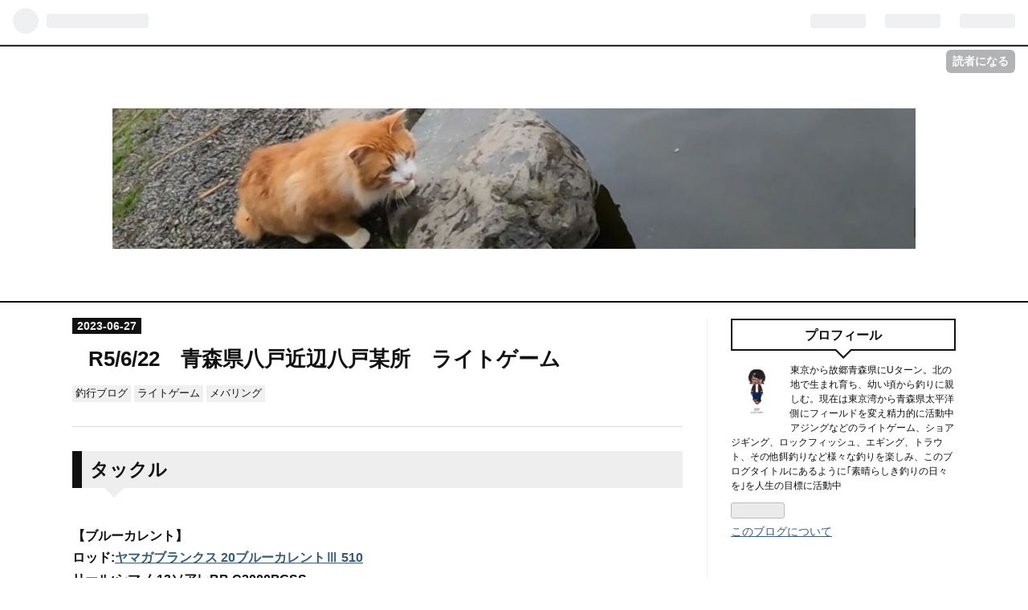

--- FILE ---
content_type: text/html; charset=utf-8
request_url: https://www.subatsuri.net/entry/2023/06/27/121440
body_size: 12769
content:
<!DOCTYPE html>
<html
  lang="ja"

data-admin-domain="//blog.hatena.ne.jp"
data-admin-origin="https://blog.hatena.ne.jp"
data-author="bambi1986"
data-avail-langs="ja en"
data-blog="turizun.hatenablog.com"
data-blog-host="turizun.hatenablog.com"
data-blog-is-public="1"
data-blog-name="素晴らしき釣りの日々を"
data-blog-owner="bambi1986"
data-blog-show-ads=""
data-blog-show-sleeping-ads=""
data-blog-uri="https://www.subatsuri.net/"
data-blog-uuid="17680117127129942615"
data-blogs-uri-base="https://www.subatsuri.net"
data-brand="pro"
data-data-layer="{&quot;hatenablog&quot;:{&quot;admin&quot;:{},&quot;analytics&quot;:{&quot;brand_property_id&quot;:&quot;&quot;,&quot;measurement_id&quot;:&quot;&quot;,&quot;non_sampling_property_id&quot;:&quot;&quot;,&quot;property_id&quot;:&quot;UA-141802020-1&quot;,&quot;separated_property_id&quot;:&quot;UA-29716941-23&quot;},&quot;blog&quot;:{&quot;blog_id&quot;:&quot;17680117127129942615&quot;,&quot;content_seems_japanese&quot;:&quot;true&quot;,&quot;disable_ads&quot;:&quot;custom_domain&quot;,&quot;enable_ads&quot;:&quot;false&quot;,&quot;enable_keyword_link&quot;:&quot;true&quot;,&quot;entry_show_footer_related_entries&quot;:&quot;true&quot;,&quot;force_pc_view&quot;:&quot;true&quot;,&quot;is_public&quot;:&quot;true&quot;,&quot;is_responsive_view&quot;:&quot;true&quot;,&quot;is_sleeping&quot;:&quot;true&quot;,&quot;lang&quot;:&quot;ja&quot;,&quot;name&quot;:&quot;\u7d20\u6674\u3089\u3057\u304d\u91e3\u308a\u306e\u65e5\u3005\u3092&quot;,&quot;owner_name&quot;:&quot;bambi1986&quot;,&quot;uri&quot;:&quot;https://www.subatsuri.net/&quot;},&quot;brand&quot;:&quot;pro&quot;,&quot;page_id&quot;:&quot;entry&quot;,&quot;permalink_entry&quot;:{&quot;author_name&quot;:&quot;bambi1986&quot;,&quot;categories&quot;:&quot;\u91e3\u884c\u30d6\u30ed\u30b0\t\u30e9\u30a4\u30c8\u30b2\u30fc\u30e0\t\u30e1\u30d0\u30ea\u30f3\u30b0&quot;,&quot;character_count&quot;:693,&quot;date&quot;:&quot;2023-06-27&quot;,&quot;entry_id&quot;:&quot;820878482944949851&quot;,&quot;first_category&quot;:&quot;\u91e3\u884c\u30d6\u30ed\u30b0&quot;,&quot;hour&quot;:&quot;12&quot;,&quot;title&quot;:&quot;R5/6/22\u3000\u9752\u68ee\u770c\u516b\u6238\u8fd1\u8fba\u516b\u6238\u67d0\u6240\u3000\u30e9\u30a4\u30c8\u30b2\u30fc\u30e0&quot;,&quot;uri&quot;:&quot;https://www.subatsuri.net/entry/2023/06/27/121440&quot;},&quot;pro&quot;:&quot;pro&quot;,&quot;router_type&quot;:&quot;blogs&quot;}}"
data-device="pc"
data-dont-recommend-pro="false"
data-global-domain="https://hatena.blog"
data-globalheader-color="b"
data-globalheader-type="pc"
data-has-touch-view="1"
data-help-url="https://help.hatenablog.com"
data-no-suggest-touch-view="1"
data-page="entry"
data-parts-domain="https://hatenablog-parts.com"
data-plus-available="1"
data-pro="true"
data-router-type="blogs"
data-sentry-dsn="https://03a33e4781a24cf2885099fed222b56d@sentry.io/1195218"
data-sentry-environment="production"
data-sentry-sample-rate="0.1"
data-static-domain="https://cdn.blog.st-hatena.com"
data-version="eb858d677b6f9ea2eeb6a32d6d15a3"




  data-initial-state="{}"

  >
  <head prefix="og: http://ogp.me/ns# fb: http://ogp.me/ns/fb# article: http://ogp.me/ns/article#">

  

  
  <meta name="viewport" content="width=device-width, initial-scale=1.0" />


  


  

  <meta name="robots" content="max-image-preview:large" />


  <meta charset="utf-8"/>
  <meta http-equiv="X-UA-Compatible" content="IE=7; IE=9; IE=10; IE=11" />
  <title>R5/6/22　青森県八戸近辺八戸某所　ライトゲーム - 素晴らしき釣りの日々を</title>

  
  <link rel="canonical" href="https://www.subatsuri.net/entry/2023/06/27/121440"/>



  

<meta itemprop="name" content="R5/6/22　青森県八戸近辺八戸某所　ライトゲーム - 素晴らしき釣りの日々を"/>

  <meta itemprop="image" content="https://cdn.image.st-hatena.com/image/scale/6d6b9b2d97d742f0af4b6efaa6d4da3d1adf84cf/backend=imagemagick;version=1;width=1300/https%3A%2F%2Fcdn-ak.f.st-hatena.com%2Fimages%2Ffotolife%2Fb%2Fbambi1986%2F20230627%2F20230627090217.jpg"/>


  <meta property="og:title" content="R5/6/22　青森県八戸近辺八戸某所　ライトゲーム - 素晴らしき釣りの日々を"/>
<meta property="og:type" content="article"/>
  <meta property="og:url" content="https://www.subatsuri.net/entry/2023/06/27/121440"/>

  <meta property="og:image" content="https://cdn.image.st-hatena.com/image/scale/6d6b9b2d97d742f0af4b6efaa6d4da3d1adf84cf/backend=imagemagick;version=1;width=1300/https%3A%2F%2Fcdn-ak.f.st-hatena.com%2Fimages%2Ffotolife%2Fb%2Fbambi1986%2F20230627%2F20230627090217.jpg"/>

<meta property="og:image:alt" content="R5/6/22　青森県八戸近辺八戸某所　ライトゲーム - 素晴らしき釣りの日々を"/>
    <meta property="og:description" content="タックル 【ブルーカレント】 ロッド:ヤマガブランクス 20ブルーカレントⅢ 510 リール:シマノ 13ソアレBB C2000PGSS ライン:シーガー PEX4 ルアーエディション 0.3号 釣行 猫さんがお出迎えしてくれました。かわいいですね。 爆風…。 釣り場到着は17:45頃。釣り場は空いています。関東と違って釣り座はいつ行っても確保できるのがうれしい。爆風なのでサクッとなんか釣って帰りたいと思います。 釣り人の皆さんなら知ってるかもですが、基本Windyってアプリで風速を調べてから行くんですが、このアプリは優れものでピンポイントで風速、風向きがわかるんです。風裏なんかも探しやすいで…" />
<meta property="og:site_name" content="素晴らしき釣りの日々を"/>

  <meta property="article:published_time" content="2023-06-27T03:14:40Z" />

    <meta property="article:tag" content="釣行ブログ" />
    <meta property="article:tag" content="ライトゲーム" />
    <meta property="article:tag" content="メバリング" />
      <meta name="twitter:card"  content="summary_large_image" />
    <meta name="twitter:image" content="https://cdn.image.st-hatena.com/image/scale/6d6b9b2d97d742f0af4b6efaa6d4da3d1adf84cf/backend=imagemagick;version=1;width=1300/https%3A%2F%2Fcdn-ak.f.st-hatena.com%2Fimages%2Ffotolife%2Fb%2Fbambi1986%2F20230627%2F20230627090217.jpg" />  <meta name="twitter:title" content="R5/6/22　青森県八戸近辺八戸某所　ライトゲーム - 素晴らしき釣りの日々を" />    <meta name="twitter:description" content="タックル 【ブルーカレント】 ロッド:ヤマガブランクス 20ブルーカレントⅢ 510 リール:シマノ 13ソアレBB C2000PGSS ライン:シーガー PEX4 ルアーエディション 0.3号 釣行 猫さんがお出迎えしてくれました。かわいいですね。 爆風…。 釣り場到着は17:45頃。釣り場は空いています。関東と違っ…" />  <meta name="twitter:app:name:iphone" content="はてなブログアプリ" />
  <meta name="twitter:app:id:iphone" content="583299321" />
  <meta name="twitter:app:url:iphone" content="hatenablog:///open?uri=https%3A%2F%2Fwww.subatsuri.net%2Fentry%2F2023%2F06%2F27%2F121440" />  <meta name="twitter:site" content="@ZUN_subaturi" />
  
    <meta name="description" content="タックル 【ブルーカレント】 ロッド:ヤマガブランクス 20ブルーカレントⅢ 510 リール:シマノ 13ソアレBB C2000PGSS ライン:シーガー PEX4 ルアーエディション 0.3号 釣行 猫さんがお出迎えしてくれました。かわいいですね。 爆風…。 釣り場到着は17:45頃。釣り場は空いています。関東と違って釣り座はいつ行っても確保できるのがうれしい。爆風なのでサクッとなんか釣って帰りたいと思います。 釣り人の皆さんなら知ってるかもですが、基本Windyってアプリで風速を調べてから行くんですが、このアプリは優れものでピンポイントで風速、風向きがわかるんです。風裏なんかも探しやすいで…" />
    <meta name="keywords" content="釣り ジギング アジング メバリング エギング ライトゲーム" />


  
<script
  id="embed-gtm-data-layer-loader"
  data-data-layer-page-specific="{&quot;hatenablog&quot;:{&quot;blogs_permalink&quot;:{&quot;entry_afc_issued&quot;:&quot;false&quot;,&quot;blog_afc_issued&quot;:&quot;false&quot;,&quot;has_related_entries_with_elasticsearch&quot;:&quot;true&quot;,&quot;is_blog_sleeping&quot;:&quot;true&quot;,&quot;is_author_pro&quot;:&quot;true&quot;}}}"
>
(function() {
  function loadDataLayer(elem, attrName) {
    if (!elem) { return {}; }
    var json = elem.getAttribute(attrName);
    if (!json) { return {}; }
    return JSON.parse(json);
  }

  var globalVariables = loadDataLayer(
    document.documentElement,
    'data-data-layer'
  );
  var pageSpecificVariables = loadDataLayer(
    document.getElementById('embed-gtm-data-layer-loader'),
    'data-data-layer-page-specific'
  );

  var variables = [globalVariables, pageSpecificVariables];

  if (!window.dataLayer) {
    window.dataLayer = [];
  }

  for (var i = 0; i < variables.length; i++) {
    window.dataLayer.push(variables[i]);
  }
})();
</script>

<!-- Google Tag Manager -->
<script>(function(w,d,s,l,i){w[l]=w[l]||[];w[l].push({'gtm.start':
new Date().getTime(),event:'gtm.js'});var f=d.getElementsByTagName(s)[0],
j=d.createElement(s),dl=l!='dataLayer'?'&l='+l:'';j.async=true;j.src=
'https://www.googletagmanager.com/gtm.js?id='+i+dl;f.parentNode.insertBefore(j,f);
})(window,document,'script','dataLayer','GTM-P4CXTW');</script>
<!-- End Google Tag Manager -->











  <link rel="shortcut icon" href="https://www.subatsuri.net/icon/favicon">
<link rel="apple-touch-icon" href="https://www.subatsuri.net/icon/touch">
<link rel="icon" sizes="192x192" href="https://www.subatsuri.net/icon/link">

  

<link rel="alternate" type="application/atom+xml" title="Atom" href="https://www.subatsuri.net/feed"/>
<link rel="alternate" type="application/rss+xml" title="RSS2.0" href="https://www.subatsuri.net/rss"/>

  <link rel="alternate" type="application/json+oembed" href="https://hatena.blog/oembed?url=https%3A%2F%2Fwww.subatsuri.net%2Fentry%2F2023%2F06%2F27%2F121440&amp;format=json" title="oEmbed Profile of R5/6/22　青森県八戸近辺八戸某所　ライトゲーム"/>
<link rel="alternate" type="text/xml+oembed" href="https://hatena.blog/oembed?url=https%3A%2F%2Fwww.subatsuri.net%2Fentry%2F2023%2F06%2F27%2F121440&amp;format=xml" title="oEmbed Profile of R5/6/22　青森県八戸近辺八戸某所　ライトゲーム"/>
  
  <link rel="author" href="http://www.hatena.ne.jp/bambi1986/">

  

  
      <link rel="preload" href="https://cdn-ak.f.st-hatena.com/images/fotolife/b/bambi1986/20211204/20211204010819.jpg" as="image"/>


  
    
<link rel="stylesheet" type="text/css" href="https://cdn.blog.st-hatena.com/css/blog.css?version=eb858d677b6f9ea2eeb6a32d6d15a3"/>

    
  <link rel="stylesheet" type="text/css" href="https://usercss.blog.st-hatena.com/blog_style/17680117127129942615/aab4927208b0475f25c83a3be936947acddc5a81"/>
  
  

  

  
<script> </script>

  
<style>
  div#google_afc_user,
  div.google-afc-user-container,
  div.google_afc_image,
  div.google_afc_blocklink {
      display: block !important;
  }
</style>


  

  
    <script type="application/ld+json">{"@context":"http://schema.org","@type":"Article","dateModified":"2023-06-29T12:33:41+09:00","datePublished":"2023-06-27T12:14:40+09:00","description":"タックル 【ブルーカレント】 ロッド:ヤマガブランクス 20ブルーカレントⅢ 510 リール:シマノ 13ソアレBB C2000PGSS ライン:シーガー PEX4 ルアーエディション 0.3号 釣行 猫さんがお出迎えしてくれました。かわいいですね。 爆風…。 釣り場到着は17:45頃。釣り場は空いています。関東と違って釣り座はいつ行っても確保できるのがうれしい。爆風なのでサクッとなんか釣って帰りたいと思います。 釣り人の皆さんなら知ってるかもですが、基本Windyってアプリで風速を調べてから行くんですが、このアプリは優れものでピンポイントで風速、風向きがわかるんです。風裏なんかも探しやすいで…","headline":"R5/6/22 青森県八戸近辺八戸某所 ライトゲーム","image":["https://cdn-ak.f.st-hatena.com/images/fotolife/b/bambi1986/20230627/20230627090217.jpg"],"mainEntityOfPage":{"@id":"https://www.subatsuri.net/entry/2023/06/27/121440","@type":"WebPage"}}</script>

  

  <script async src="https://pagead2.googlesyndication.com/pagead/js/adsbygoogle.js?client=ca-pub-9098079750216223"
     crossorigin="anonymous"></script>

  

</head>

  <body class="page-entry header-image-only category-釣行ブログ category-ライトゲーム category-メバリング globalheader-ng-enabled">
    

<div id="globalheader-container"
  data-brand="hatenablog"
  
  >
  <iframe id="globalheader" height="37" frameborder="0" allowTransparency="true"></iframe>
</div>


  
  
  
    <nav class="
      blog-controlls
      
    ">
      <div class="blog-controlls-blog-icon">
        <a href="https://www.subatsuri.net/">
          <img src="https://cdn.image.st-hatena.com/image/square/780e73da0773851997f6345340ac471f6e72c377/backend=imagemagick;height=128;version=1;width=128/https%3A%2F%2Fcdn.user.blog.st-hatena.com%2Fblog_custom_icon%2F154594314%2F16368879692077" alt="素晴らしき釣りの日々を"/>
        </a>
      </div>
      <div class="blog-controlls-title">
        <a href="https://www.subatsuri.net/">素晴らしき釣りの日々を</a>
      </div>
      <a href="https://blog.hatena.ne.jp/bambi1986/turizun.hatenablog.com/subscribe?utm_campaign=subscribe_blog&amp;utm_source=blogs_topright_button&amp;utm_medium=button" class="blog-controlls-subscribe-btn test-blog-header-controlls-subscribe">
        読者になる
      </a>
    </nav>
  

  <div id="container">
    <div id="container-inner">
      <header id="blog-title" data-brand="hatenablog">
  <div id="blog-title-inner" style="background-image: url('https://cdn-ak.f.st-hatena.com/images/fotolife/b/bambi1986/20211204/20211204010819.jpg'); background-position: center 0px;">
    <div id="blog-title-content">
      <h1 id="title"><a href="https://www.subatsuri.net/">素晴らしき釣りの日々を</a></h1>
      
    </div>
  </div>
</header>

      

      
      




<div id="content" class="hfeed"
  
  >
  <div id="content-inner">
    <div id="wrapper">
      <div id="main">
        <div id="main-inner">
          

          



          
  
  <!-- google_ad_section_start -->
  <!-- rakuten_ad_target_begin -->
  
  
  

  

  
    
      
        <article class="entry hentry test-hentry js-entry-article date-first autopagerize_page_element chars-800 words-100 mode-hatena entry-odd" id="entry-820878482944949851" data-keyword-campaign="" data-uuid="820878482944949851" data-publication-type="entry">
  <div class="entry-inner">
    <header class="entry-header">
  
    <div class="date entry-date first">
    <a href="https://www.subatsuri.net/archive/2023/06/27" rel="nofollow">
      <time datetime="2023-06-27T03:14:40Z" title="2023-06-27T03:14:40Z">
        <span class="date-year">2023</span><span class="hyphen">-</span><span class="date-month">06</span><span class="hyphen">-</span><span class="date-day">27</span>
      </time>
    </a>
      </div>
  <h1 class="entry-title">
  <a href="https://www.subatsuri.net/entry/2023/06/27/121440" class="entry-title-link bookmark">R5/6/22　青森県八戸近辺八戸某所　ライトゲーム</a>
</h1>

  
  

  <div class="entry-categories categories">
    
    <a href="https://www.subatsuri.net/archive/category/%E9%87%A3%E8%A1%8C%E3%83%96%E3%83%AD%E3%82%B0" class="entry-category-link category-釣行ブログ">釣行ブログ</a>
    
    <a href="https://www.subatsuri.net/archive/category/%E3%83%A9%E3%82%A4%E3%83%88%E3%82%B2%E3%83%BC%E3%83%A0" class="entry-category-link category-ライトゲーム">ライトゲーム</a>
    
    <a href="https://www.subatsuri.net/archive/category/%E3%83%A1%E3%83%90%E3%83%AA%E3%83%B3%E3%82%B0" class="entry-category-link category-メバリング">メバリング</a>
    
  </div>


  

  

</header>

    


    <div class="entry-content hatenablog-entry">
  
    
<div class="section">
    <h3 id="タックル">タックル</h3>
    <p><b>　<br />
【ブルーカレント】<br />
ロッド:<a target="_blank" href="https://www.amazon.co.jp/gp/product/B083GJXVC9/ref=as_li_tl?ie=UTF8&camp=247&creative=1211&creativeASIN=B083GJXVC9&linkCode=as2&tag=bambi1986-22&linkId=50decb338a2f58c098600cc120585666">ヤマガブランクス 20ブルーカレントⅢ 510</a><br />
リール:<a class="keyword" href="https://d.hatena.ne.jp/keyword/%A5%B7%A5%DE%A5%CE">シマノ</a> 13ソアレBB C2000PGSS<br />
ライン:<a href= "https://amzn.to/46rie43">シーガー PEX4 ルアーエディション 0.3号</a></b></p><p></p>

</div>
<div class="section">
    <h3 id="釣行">釣行</h3>
    <p><br />
<span itemscope itemtype="http://schema.org/Photograph"><img src="https://cdn-ak.f.st-hatena.com/images/fotolife/b/bambi1986/20230627/20230627090217.jpg" width="640" height="288" loading="lazy" title="" class="hatena-fotolife" itemprop="image"></span><br />
<b>猫さんがお出迎えしてくれました。かわいいですね。</b></p><br />
<br />
<p><span itemscope itemtype="http://schema.org/Photograph"><img src="https://cdn-ak.f.st-hatena.com/images/fotolife/b/bambi1986/20230627/20230627101012.jpg" width="640" height="288" loading="lazy" title="" class="hatena-fotolife" itemprop="image"></span><br />
<b>爆風…。</b></p><br />
<p>釣り場到着は17:45頃。</p><p>釣り場は空いています。関東と違って釣り座はいつ行っても確保できるのがうれしい。爆風なのでサクッとなんか釣って帰りたいと思います。</p><br />
<br />
<p>釣り人の皆さんなら知ってるかもですが、基本Windyってアプリで風速を調べてから行くんですが、このアプリは優れものでピンポイントで風速、風向きがわかるんです。風裏なんかも探しやすいです。ただ最近の八戸近辺の予報はちょいと信憑性にかける感じですね。無料で使えるのはありがたいですが参考程度にしたほうがよさそうです。</p><br />
<br />
<br />
<p>とりあえず来ちゃったんでちょいと竿だします。</p><br />
<br />
<p><span itemscope itemtype="http://schema.org/Photograph"><img src="https://cdn-ak.f.st-hatena.com/images/fotolife/b/bambi1986/20230627/20230627102416.jpg" width="640" height="288" loading="lazy" title="" class="hatena-fotolife" itemprop="image"></span><br />
<b>【タカミヤ】<a class="keyword" href="https://d.hatena.ne.jp/keyword/%A5%D5%A5%A1%A5%EB%A5%B1">ファルケ</a>ンR　アジフラット2g<br />
【タカミヤ】リアルメソッド　アジキュート</b><br />
<iframe sandbox="allow-popups allow-scripts allow-modals allow-forms allow-same-origin" style="width:120px;height:240px;" marginwidth="0" marginheight="0" scrolling="no" frameborder="0" src="//rcm-fe.amazon-adsystem.com/e/cm?lt1=_blank&bc1=000000&IS2=1&bg1=FFFFFF&fc1=000000&lc1=0000FF&t=bambi1986-22&language=ja_JP&o=9&p=8&l=as4&m=amazon&f=ifr&ref=as_ss_li_til&asins=B0BC2NSHVM&linkId=6ea5694d2011a946095836896b80bbd0"></iframe><iframe sandbox="allow-popups allow-scripts allow-modals allow-forms allow-same-origin" style="width:120px;height:240px;" marginwidth="0" marginheight="0" scrolling="no" frameborder="0" src="//rcm-fe.amazon-adsystem.com/e/cm?lt1=_blank&bc1=000000&IS2=1&bg1=FFFFFF&fc1=000000&lc1=0000FF&t=bambi1986-22&language=ja_JP&o=9&p=8&l=as4&m=amazon&f=ifr&ref=as_ss_li_til&asins=B08XMCZW3C&linkId=d63218fc3231e54237e1d1b0e2e4bbd9"></iframe></p><p>大好きな釣具のポイントの<a class="keyword" href="https://d.hatena.ne.jp/keyword/%A5%D7%A5%E9%A5%A4%A5%D9%A1%BC%A5%C8%A5%D6%A5%E9%A5%F3%A5%C9">プライベートブランド</a>、タカミヤコンビでいきます。</p><br />
<p>地元の釣具屋さんには申し訳ないですがどうか釣具のポイント青森進出をお願いしたいです。<br />
<br />
<br />
</p>

<div class="section">
    <h5 id="八戸名物のあいつが海面でバチャバチャしています">八戸名物のあいつが海面でバチャバチャしています。</h5>
    <p><br />
<span itemscope itemtype="http://schema.org/Photograph"><img src="https://cdn-ak.f.st-hatena.com/images/fotolife/b/bambi1986/20230627/20230627114043.jpg" width="640" height="288" loading="lazy" title="" class="hatena-fotolife" itemprop="image"></span><br />
<b>18:03サバです。</b></p><p>簡単に釣れてよく引くのでおもしろいですね。ただこのサイズのサバは脂がのってないので食べるには微妙。</p><br />
<p><span itemscope itemtype="http://schema.org/Photograph"><img src="https://cdn-ak.f.st-hatena.com/images/fotolife/b/bambi1986/20230627/20230627121015.jpg" width="640" height="288" loading="lazy" title="" class="hatena-fotolife" itemprop="image"></span><br />
<b>18:05サバです。</b></p><br />
<p>爆風で寒いので納竿です<br />
<br />
</p>

</div>
</div>
<div class="section">
    <h3 id="釣果">釣果</h3>
    <p><b>・サバ×2</b></p><p>ポチングしてね↓<br />
<a href="https://fishing.blogmura.com/ranking/in?p_cid=10998081" target="_blank"><img src="https://b.blogmura.com/original/2195" width="242" height="140" border="0" alt="にほんブログ村 釣りブログへ" /></a><br /><a href="https://fishing.blogmura.com/ranking/in?p_cid=10998081" target="_blank">にほんブログ村</a></p><p></p>

<div class="section">
    <h5 id="各SNS-フォローお願いします">各<a class="keyword" href="https://d.hatena.ne.jp/keyword/SNS">SNS</a> フォローお願いします</h5>
    <p><a href= "https://anglers.page.link/?link=https://anglers.jp/users/1096657&apn=tokyo.anglers.app&ibi=com.jpn.fixa.ANGLERS&isi=581133214" >アングラーズ</a></p><p><a href= "https://instagram.com/zun.subatsuri?igshid=MzNlNGNkZWQ4Mg==" >Instagram</a></p><p><a href= "https://twitter.com/ZUN_subatsuri" >Twitter</a></p><p>【おすすめアイテム】<br />
<iframe style="width:120px;height:240px;" marginwidth="0" marginheight="0" scrolling="no" frameborder="0" src="https://rcm-fe.amazon-adsystem.com/e/cm?ref=qf_sp_asin_til&t=bambi1986-22&m=amazon&o=9&p=8&l=as1&IS2=1&detail=1&asins=B06XWNJR34&linkId=ef9abe4b1f5790c1b8787dcb3d8bad43&bc1=000000&amp;lt1=_blank&fc1=333333&lc1=0066c0&bg1=ffffff&f=ifr"><br />
    </iframe><iframe style="width:120px;height:240px;" marginwidth="0" marginheight="0" scrolling="no" frameborder="0" src="https://rcm-fe.amazon-adsystem.com/e/cm?ref=qf_sp_asin_til&t=bambi1986-22&m=amazon&o=9&p=8&l=as1&IS2=1&detail=1&asins=B0079LTYUU&linkId=3202f3af629c2933f15f0c9903c67ba7&bc1=000000&amp;lt1=_blank&fc1=333333&lc1=0066c0&bg1=ffffff&f=ifr"><br />
    </iframe><iframe style="width:120px;height:240px;" marginwidth="0" marginheight="0" scrolling="no" frameborder="0" src="https://rcm-fe.amazon-adsystem.com/e/cm?ref=qf_sp_asin_til&t=bambi1986-22&m=amazon&o=9&p=8&l=as1&IS2=1&detail=1&asins=B00FFEC4RI&linkId=b010aa38479b569a8539f62ed2fe2d89&bc1=000000&amp;lt1=_blank&fc1=333333&lc1=0066c0&bg1=ffffff&f=ifr"><br />
    </iframe><iframe style="width:120px;height:240px;" marginwidth="0" marginheight="0" scrolling="no" frameborder="0" src="https://rcm-fe.amazon-adsystem.com/e/cm?ref=qf_sp_asin_til&t=bambi1986-22&m=amazon&o=9&p=8&l=as1&IS2=1&detail=1&asins=B089QBZS3L&linkId=2a83911d451f9a556246a294935bda40&bc1=000000&amp;lt1=_blank&fc1=333333&lc1=0066c0&bg1=ffffff&f=ifr"><br />
    </iframe><iframe sandbox="allow-popups allow-scripts allow-modals allow-forms allow-same-origin" style="width:120px;height:240px;" marginwidth="0" marginheight="0" scrolling="no" frameborder="0" src="//rcm-fe.amazon-adsystem.com/e/cm?lt1=_blank&bc1=000000&IS2=1&bg1=FFFFFF&fc1=000000&lc1=0000FF&t=bambi1986-22&language=ja_JP&o=9&p=8&l=as4&m=amazon&f=ifr&ref=as_ss_li_til&asins=B005SY8I34&linkId=a5a442b6ead8406e565da4d701337b5a"></iframe><iframe sandbox="allow-popups allow-scripts allow-modals allow-forms allow-same-origin" style="width:120px;height:240px;" marginwidth="0" marginheight="0" scrolling="no" frameborder="0" src="//rcm-fe.amazon-adsystem.com/e/cm?lt1=_blank&bc1=000000&IS2=1&bg1=FFFFFF&fc1=000000&lc1=0000FF&t=bambi1986-22&language=ja_JP&o=9&p=8&l=as4&m=amazon&f=ifr&ref=as_ss_li_til&asins=B00TA18CPK&linkId=b54c04516d359a85a79119ba62bdcea5"></iframe></p>

</div>
</div>
    
    




    

  
</div>

    
  <footer class="entry-footer">
    
    <div class="entry-tags-wrapper">
  <div class="entry-tags">  </div>
</div>

    <p class="entry-footer-section track-inview-by-gtm" data-gtm-track-json="{&quot;area&quot;: &quot;finish_reading&quot;}">
  <span class="author vcard"><span class="fn" data-load-nickname="1" data-user-name="bambi1986" >bambi1986</span></span>
  <span class="entry-footer-time"><a href="https://www.subatsuri.net/entry/2023/06/27/121440"><time data-relative datetime="2023-06-27T03:14:40Z" title="2023-06-27T03:14:40Z" class="updated">2023-06-27 12:14</time></a></span>
  
  
  
    <span class="
      entry-footer-subscribe
      
    " data-test-blog-controlls-subscribe>
      <a href="https://blog.hatena.ne.jp/bambi1986/turizun.hatenablog.com/subscribe?utm_medium=button&amp;utm_source=blogs_entry_footer&amp;utm_campaign=subscribe_blog">
        読者になる
      </a>
    </span>
  
</p>

    
  <div
    class="hatena-star-container"
    data-hatena-star-container
    data-hatena-star-url="https://www.subatsuri.net/entry/2023/06/27/121440"
    data-hatena-star-title="R5/6/22　青森県八戸近辺八戸某所　ライトゲーム"
    data-hatena-star-variant="profile-icon"
    data-hatena-star-profile-url-template="https://blog.hatena.ne.jp/{username}/"
  ></div>


    
<div class="social-buttons">
  
  
    <div class="social-button-item">
      <a href="https://b.hatena.ne.jp/entry/s/www.subatsuri.net/entry/2023/06/27/121440" class="hatena-bookmark-button" data-hatena-bookmark-url="https://www.subatsuri.net/entry/2023/06/27/121440" data-hatena-bookmark-layout="vertical-balloon" data-hatena-bookmark-lang="ja" title="この記事をはてなブックマークに追加"><img src="https://b.st-hatena.com/images/entry-button/button-only.gif" alt="この記事をはてなブックマークに追加" width="20" height="20" style="border: none;" /></a>
    </div>
  
  
    <div class="social-button-item">
      <div class="fb-share-button" data-layout="box_count" data-href="https://www.subatsuri.net/entry/2023/06/27/121440"></div>
    </div>
  
  
    
    
    <div class="social-button-item">
      <a
          class="entry-share-button entry-share-button-twitter test-share-button-twitter"
          href="https://x.com/intent/tweet?text=R5%2F6%2F22%E3%80%80%E9%9D%92%E6%A3%AE%E7%9C%8C%E5%85%AB%E6%88%B8%E8%BF%91%E8%BE%BA%E5%85%AB%E6%88%B8%E6%9F%90%E6%89%80%E3%80%80%E3%83%A9%E3%82%A4%E3%83%88%E3%82%B2%E3%83%BC%E3%83%A0+-+%E7%B4%A0%E6%99%B4%E3%82%89%E3%81%97%E3%81%8D%E9%87%A3%E3%82%8A%E3%81%AE%E6%97%A5%E3%80%85%E3%82%92&amp;url=https%3A%2F%2Fwww.subatsuri.net%2Fentry%2F2023%2F06%2F27%2F121440"
          title="X（Twitter）で投稿する"
        ></a>
    </div>
  
  
  
  
  
  
</div>

    

    <div class="customized-footer">
      

        

          <div class="entry-footer-modules" id="entry-footer-secondary-modules">      
<div class="hatena-module hatena-module-related-entries" >
      
  <!-- Hatena-Epic-has-related-entries-with-elasticsearch:true -->
  <div class="hatena-module-title">
    関連記事
  </div>
  <div class="hatena-module-body">
    <ul class="related-entries hatena-urllist urllist-with-thumbnails">
  
  
    
    <li class="urllist-item related-entries-item">
      <div class="urllist-item-inner related-entries-item-inner">
        
          
                      <a class="urllist-image-link related-entries-image-link" href="https://www.subatsuri.net/entry/2023/12/31/224344">
  <img alt="R5/12/28 青森県八戸市某所 東北合戦 ロックフィッシュ アイナメ狙い" src="https://cdn.image.st-hatena.com/image/square/e9d42ddc128b976112935dd92a6dc3222dcb5c6f/backend=imagemagick;height=100;version=1;width=100/https%3A%2F%2Fcdn-ak.f.st-hatena.com%2Fimages%2Ffotolife%2Fb%2Fbambi1986%2F20231229%2F20231229223608.jpg" class="urllist-image related-entries-image" title="R5/12/28 青森県八戸市某所 東北合戦 ロックフィッシュ アイナメ狙い" width="100" height="100" loading="lazy">
</a>
            <div class="urllist-date-link related-entries-date-link">
  <a href="https://www.subatsuri.net/archive/2023/12/31" rel="nofollow">
    <time datetime="2023-12-31T13:43:44Z" title="2023年12月31日">
      2023-12-31
    </time>
  </a>
</div>

          <a href="https://www.subatsuri.net/entry/2023/12/31/224344" class="urllist-title-link related-entries-title-link  urllist-title related-entries-title">R5/12/28 青森県八戸市某所 東北合戦 ロックフィッシュ アイナメ狙い</a>




          
          

                      <div class="urllist-entry-body related-entries-entry-body">コンディション ・釣行時間 13:00～19:00 タックル ロッド:シマ…</div>
      </div>
    </li>
  
    
    <li class="urllist-item related-entries-item">
      <div class="urllist-item-inner related-entries-item-inner">
        
          
                      <a class="urllist-image-link related-entries-image-link" href="https://www.subatsuri.net/entry/2023/12/06/131640">
  <img alt="R5/12/5 青森県八戸市某所　ロックからのライトゲーム" src="https://cdn.image.st-hatena.com/image/square/77f1c95c6592e5d721ec3ad951bf2b9694bea64c/backend=imagemagick;height=100;version=1;width=100/https%3A%2F%2Fcdn-ak.f.st-hatena.com%2Fimages%2Ffotolife%2Fb%2Fbambi1986%2F20231205%2F20231205225753.jpg" class="urllist-image related-entries-image" title="R5/12/5 青森県八戸市某所　ロックからのライトゲーム" width="100" height="100" loading="lazy">
</a>
            <div class="urllist-date-link related-entries-date-link">
  <a href="https://www.subatsuri.net/archive/2023/12/06" rel="nofollow">
    <time datetime="2023-12-06T04:16:40Z" title="2023年12月6日">
      2023-12-06
    </time>
  </a>
</div>

          <a href="https://www.subatsuri.net/entry/2023/12/06/131640" class="urllist-title-link related-entries-title-link  urllist-title related-entries-title">R5/12/5 青森県八戸市某所 ロックからのライトゲーム</a>




          
          

                      <div class="urllist-entry-body related-entries-entry-body">コンディション 釣行時間 12:00～18:00 タックル 【ロック】 ロ…</div>
      </div>
    </li>
  
    
    <li class="urllist-item related-entries-item">
      <div class="urllist-item-inner related-entries-item-inner">
        
          
                      <a class="urllist-image-link related-entries-image-link" href="https://www.subatsuri.net/entry/2023/07/13/105519">
  <img alt="R5/7/8 青森県八戸近辺某所　ライトゲーム" src="https://cdn.image.st-hatena.com/image/square/c7ff50884c76af5f8187df75f44dc30afed35256/backend=imagemagick;height=100;version=1;width=100/https%3A%2F%2Fcdn-ak.f.st-hatena.com%2Fimages%2Ffotolife%2Fb%2Fbambi1986%2F20230712%2F20230712225630.jpg" class="urllist-image related-entries-image" title="R5/7/8 青森県八戸近辺某所　ライトゲーム" width="100" height="100" loading="lazy">
</a>
            <div class="urllist-date-link related-entries-date-link">
  <a href="https://www.subatsuri.net/archive/2023/07/13" rel="nofollow">
    <time datetime="2023-07-13T01:55:19Z" title="2023年7月13日">
      2023-07-13
    </time>
  </a>
</div>

          <a href="https://www.subatsuri.net/entry/2023/07/13/105519" class="urllist-title-link related-entries-title-link  urllist-title related-entries-title">R5/7/8 青森県八戸近辺某所 ライトゲーム</a>




          
          

                      <div class="urllist-entry-body related-entries-entry-body">最近は川釣りばっかりだったのでたまには海をと。ただ最近は暑…</div>
      </div>
    </li>
  
    
    <li class="urllist-item related-entries-item">
      <div class="urllist-item-inner related-entries-item-inner">
        
          
                      <a class="urllist-image-link related-entries-image-link" href="https://www.subatsuri.net/entry/2023/07/01/202734">
  <img alt="R5/6/28 青森県八戸近辺某所ロックからのライトゲーム" src="https://cdn.image.st-hatena.com/image/square/90cb6cf2154a40c9eab0eb56c1fad5e14da53222/backend=imagemagick;height=100;version=1;width=100/https%3A%2F%2Fcdn-ak.f.st-hatena.com%2Fimages%2Ffotolife%2Fb%2Fbambi1986%2F20230629%2F20230629134743.jpg" class="urllist-image related-entries-image" title="R5/6/28 青森県八戸近辺某所ロックからのライトゲーム" width="100" height="100" loading="lazy">
</a>
            <div class="urllist-date-link related-entries-date-link">
  <a href="https://www.subatsuri.net/archive/2023/07/01" rel="nofollow">
    <time datetime="2023-07-01T11:27:34Z" title="2023年7月1日">
      2023-07-01
    </time>
  </a>
</div>

          <a href="https://www.subatsuri.net/entry/2023/07/01/202734" class="urllist-title-link related-entries-title-link  urllist-title related-entries-title">R5/6/28 青森県八戸近辺某所ロックからのライトゲーム</a>




          
          

                      <div class="urllist-entry-body related-entries-entry-body">3日連続仕事帰りのロック狙い釣行。今日こそは釣りたい コンデ…</div>
      </div>
    </li>
  
    
    <li class="urllist-item related-entries-item">
      <div class="urllist-item-inner related-entries-item-inner">
        
          
                      <a class="urllist-image-link related-entries-image-link" href="https://www.subatsuri.net/entry/2023/06/30/012548">
  <img alt="R5/6/26 青森県八戸近辺某所 ロックがダメだったのでボウズ逃れのライトゲーム" src="https://cdn.image.st-hatena.com/image/square/c3a0f6aca0b2ccef254c492715ed1996dd4bb4b7/backend=imagemagick;height=100;version=1;width=100/https%3A%2F%2Fcdn-ak.f.st-hatena.com%2Fimages%2Ffotolife%2Fb%2Fbambi1986%2F20230629%2F20230629123645.jpg" class="urllist-image related-entries-image" title="R5/6/26 青森県八戸近辺某所 ロックがダメだったのでボウズ逃れのライトゲーム" width="100" height="100" loading="lazy">
</a>
            <div class="urllist-date-link related-entries-date-link">
  <a href="https://www.subatsuri.net/archive/2023/06/30" rel="nofollow">
    <time datetime="2023-06-29T16:25:48Z" title="2023年6月30日">
      2023-06-30
    </time>
  </a>
</div>

          <a href="https://www.subatsuri.net/entry/2023/06/30/012548" class="urllist-title-link related-entries-title-link  urllist-title related-entries-title">R5/6/26 青森県八戸近辺某所 ロックがダメだったのでボウズ逃れのライトゲーム</a>




          
          

                      <div class="urllist-entry-body related-entries-entry-body">いつもの猫ちゃんが出迎えてくれました。人懐っこくみんなに可…</div>
      </div>
    </li>
  
</ul>

  </div>
</div>
  </div>
        

      
    </div>
    
  <div class="comment-box js-comment-box">
    
    <ul class="comment js-comment">
      <li class="read-more-comments" style="display: none;"><a>もっと読む</a></li>
    </ul>
    
      <a class="leave-comment-title js-leave-comment-title">コメントを書く</a>
    
  </div>

  </footer>

  </div>
</article>

      
      
    
  

  
  <!-- rakuten_ad_target_end -->
  <!-- google_ad_section_end -->
  
  
  
  <div class="pager pager-permalink permalink">
    
      
      <span class="pager-prev">
        <a href="https://www.subatsuri.net/entry/2023/06/28/094044" rel="prev">
          <span class="pager-arrow">&laquo; </span>
          R5/6/24 青森県八戸近辺某所　ライトゲーム
        </a>
      </span>
    
    
      
      <span class="pager-next">
        <a href="https://www.subatsuri.net/entry/2023/06/26/000826" rel="next">
          R5/6/20 青森県八戸近辺某所 ロックフィッ…
          <span class="pager-arrow"> &raquo;</span>
        </a>
      </span>
    
  </div>


  



        </div>
      </div>

      <aside id="box1">
  <div id="box1-inner">
  </div>
</aside>

    </div><!-- #wrapper -->

    
<aside id="box2">
  
  <div id="box2-inner">
    
      

<div class="hatena-module hatena-module-profile">
  <div class="hatena-module-title">
    プロフィール
  </div>
  <div class="hatena-module-body">
    
    <a href="https://www.subatsuri.net/about" class="profile-icon-link">
      <img src="https://cdn.profile-image.st-hatena.com/users/bambi1986/profile.png?1636889723"
      alt="id:bambi1986" class="profile-icon" />
    </a>
    

    

    

    
    <div class="profile-description">
      <p>東京から故郷青森県にUターン。北の地で生まれ育ち、幼い頃から釣りに親しむ。現在は東京湾から青森県太平洋側にフィールドを変え精力的に活動中<br />
アジングなどのライトゲーム、ショアジギング、ロックフィッシュ、エギング、トラウト、その他餌釣りなど様々な釣りを楽しみ、このブログタイトルにあるように｢素晴らしき釣りの日々を｣を人生の目標に活動中</p>

    </div>
    

    
      <div class="hatena-follow-button-box btn-subscribe js-hatena-follow-button-box"
  
  >

  <a href="#" class="hatena-follow-button js-hatena-follow-button">
    <span class="subscribing">
      <span class="foreground">読者です</span>
      <span class="background">読者をやめる</span>
    </span>
    <span class="unsubscribing" data-track-name="profile-widget-subscribe-button" data-track-once>
      <span class="foreground">読者になる</span>
      <span class="background">読者になる</span>
    </span>
  </a>
  <div class="subscription-count-box js-subscription-count-box">
    <i></i>
    <u></u>
    <span class="subscription-count js-subscription-count">
    </span>
  </div>
</div>

    

    

    <div class="profile-about">
      <a href="https://www.subatsuri.net/about">このブログについて</a>
    </div>

  </div>
</div>

    
      <div class="hatena-module hatena-module-search-box">
  <div class="hatena-module-title">
    検索
  </div>
  <div class="hatena-module-body">
    <form class="search-form" role="search" action="https://www.subatsuri.net/search" method="get">
  <input type="text" name="q" class="search-module-input" value="" placeholder="記事を検索" required>
  <input type="submit" value="検索" class="search-module-button" />
</form>

  </div>
</div>

    
      <div class="hatena-module hatena-module-recent-entries ">
  <div class="hatena-module-title">
    <a href="https://www.subatsuri.net/archive">
      最新記事
    </a>
  </div>
  <div class="hatena-module-body">
    <ul class="recent-entries hatena-urllist ">
  
  
    
    <li class="urllist-item recent-entries-item">
      <div class="urllist-item-inner recent-entries-item-inner">
        
          
          
          <a href="https://www.subatsuri.net/entry/2025/03/10/215242" class="urllist-title-link recent-entries-title-link  urllist-title recent-entries-title">R7/2/23 青森県八戸市　ライトゲーム　ヌマガレイ狙い</a>




          
          

                </div>
    </li>
  
    
    <li class="urllist-item recent-entries-item">
      <div class="urllist-item-inner recent-entries-item-inner">
        
          
          
          <a href="https://www.subatsuri.net/entry/2025/01/16/151910" class="urllist-title-link recent-entries-title-link  urllist-title recent-entries-title">R7/1/12 青森県八戸市某所　ロックフィッシュ　アイナメ狙い</a>




          
          

                </div>
    </li>
  
    
    <li class="urllist-item recent-entries-item">
      <div class="urllist-item-inner recent-entries-item-inner">
        
          
          
          <a href="https://www.subatsuri.net/entry/2025/01/15/083947" class="urllist-title-link recent-entries-title-link  urllist-title recent-entries-title">R7/1/11 青森県八戸市某所　ロックフィッシュ　アイナメ狙い</a>




          
          

                </div>
    </li>
  
    
    <li class="urllist-item recent-entries-item">
      <div class="urllist-item-inner recent-entries-item-inner">
        
          
          
          <a href="https://www.subatsuri.net/entry/2025/01/14/022257" class="urllist-title-link recent-entries-title-link  urllist-title recent-entries-title">R7/1/6 青森県八戸市某所　ロックフィッシュ　クロソイ狙い</a>




          
          

                </div>
    </li>
  
    
    <li class="urllist-item recent-entries-item">
      <div class="urllist-item-inner recent-entries-item-inner">
        
          
          
          <a href="https://www.subatsuri.net/entry/2025/01/13/080917" class="urllist-title-link recent-entries-title-link  urllist-title recent-entries-title">R7/1/5 青森県八戸市某所　ロックフィッシュ　クロソイ狙い</a>




          
          

                </div>
    </li>
  
</ul>

      </div>
</div>

    
      

<div class="hatena-module hatena-module-category">
  <div class="hatena-module-title">
    カテゴリー
  </div>
  <div class="hatena-module-body">
    <ul class="hatena-urllist">
      
        <li>
          <a href="https://www.subatsuri.net/archive/category/%E3%83%A9%E3%82%A4%E3%83%88%E3%82%B2%E3%83%BC%E3%83%A0" class="category-ライトゲーム">
            ライトゲーム (65)
          </a>
        </li>
      
        <li>
          <a href="https://www.subatsuri.net/archive/category/%E9%87%A3%E8%A1%8C%E3%83%96%E3%83%AD%E3%82%B0" class="category-釣行ブログ">
            釣行ブログ (105)
          </a>
        </li>
      
        <li>
          <a href="https://www.subatsuri.net/archive/category/%E3%83%AD%E3%83%83%E3%82%AF%E3%83%95%E3%82%A3%E3%83%83%E3%82%B7%E3%83%A5" class="category-ロックフィッシュ">
            ロックフィッシュ (47)
          </a>
        </li>
      
        <li>
          <a href="https://www.subatsuri.net/archive/category/%E3%83%A1%E3%83%90%E3%83%AA%E3%83%B3%E3%82%B0" class="category-メバリング">
            メバリング (23)
          </a>
        </li>
      
        <li>
          <a href="https://www.subatsuri.net/archive/category/%E3%82%A2%E3%82%B8%E3%83%B3%E3%82%B0" class="category-アジング">
            アジング (19)
          </a>
        </li>
      
        <li>
          <a href="https://www.subatsuri.net/archive/category/%E9%A4%8C%E9%87%A3%E3%82%8A" class="category-餌釣り">
            餌釣り (5)
          </a>
        </li>
      
        <li>
          <a href="https://www.subatsuri.net/archive/category/%E3%82%B7%E3%83%A7%E3%82%A2%E3%82%B8%E3%82%AE%E3%83%B3%E3%82%B0" class="category-ショアジギング">
            ショアジギング (9)
          </a>
        </li>
      
        <li>
          <a href="https://www.subatsuri.net/archive/category/%E6%B8%93%E6%B5%81" class="category-渓流">
            渓流 (1)
          </a>
        </li>
      
        <li>
          <a href="https://www.subatsuri.net/archive/category/%E9%87%A3%E3%82%8A%E9%9B%91%E8%A8%98" class="category-釣り雑記">
            釣り雑記 (3)
          </a>
        </li>
      
        <li>
          <a href="https://www.subatsuri.net/archive/category/%E3%83%9E%E3%83%8A%E3%83%BC%E3%80%81%E3%83%AB%E3%83%BC%E3%83%AB" class="category-マナー、ルール">
            マナー、ルール (1)
          </a>
        </li>
      
        <li>
          <a href="https://www.subatsuri.net/archive/category/%E3%82%A8%E3%83%AA%E3%82%A2%E3%83%88%E3%83%A9%E3%82%A6%E3%83%88" class="category-エリアトラウト">
            エリアトラウト (3)
          </a>
        </li>
      
        <li>
          <a href="https://www.subatsuri.net/archive/category/%E3%82%AC%E3%82%B7%E3%83%AA%E3%83%B3%E3%82%B0" class="category-ガシリング">
            ガシリング (28)
          </a>
        </li>
      
        <li>
          <a href="https://www.subatsuri.net/archive/category/%E7%A6%8F%E8%A2%8B" class="category-福袋">
            福袋 (5)
          </a>
        </li>
      
        <li>
          <a href="https://www.subatsuri.net/archive/category/%E3%82%A8%E3%82%AE%E3%83%B3%E3%82%B0" class="category-エギング">
            エギング (2)
          </a>
        </li>
      
        <li>
          <a href="https://www.subatsuri.net/archive/category/%E3%83%95%E3%83%A9%E3%83%83%E3%83%88%E3%83%95%E3%82%A3%E3%83%83%E3%82%B7%E3%83%A5" class="category-フラットフィッシュ">
            フラットフィッシュ (4)
          </a>
        </li>
      
        <li>
          <a href="https://www.subatsuri.net/archive/category/%E3%81%8A%E5%BD%B9%E7%AB%8B%E3%81%A1%E3%82%A2%E3%82%A4%E3%83%86%E3%83%A0" class="category-お役立ちアイテム">
            お役立ちアイテム (1)
          </a>
        </li>
      
    </ul>
  </div>
</div>

    
      

<div class="hatena-module hatena-module-archive" data-archive-type="default" data-archive-url="https://www.subatsuri.net/archive">
  <div class="hatena-module-title">
    <a href="https://www.subatsuri.net/archive">月別アーカイブ</a>
  </div>
  <div class="hatena-module-body">
    
      
        <ul class="hatena-urllist">
          
            <li class="archive-module-year archive-module-year-hidden" data-year="2025">
              <div class="archive-module-button">
                <span class="archive-module-hide-button">▼</span>
                <span class="archive-module-show-button">▶</span>
              </div>
              <a href="https://www.subatsuri.net/archive/2025" class="archive-module-year-title archive-module-year-2025">
                2025
              </a>
              <ul class="archive-module-months">
                
                  <li class="archive-module-month">
                    <a href="https://www.subatsuri.net/archive/2025/03" class="archive-module-month-title archive-module-month-2025-3">
                      2025 / 3
                    </a>
                  </li>
                
                  <li class="archive-module-month">
                    <a href="https://www.subatsuri.net/archive/2025/01" class="archive-module-month-title archive-module-month-2025-1">
                      2025 / 1
                    </a>
                  </li>
                
              </ul>
            </li>
          
            <li class="archive-module-year archive-module-year-hidden" data-year="2024">
              <div class="archive-module-button">
                <span class="archive-module-hide-button">▼</span>
                <span class="archive-module-show-button">▶</span>
              </div>
              <a href="https://www.subatsuri.net/archive/2024" class="archive-module-year-title archive-module-year-2024">
                2024
              </a>
              <ul class="archive-module-months">
                
                  <li class="archive-module-month">
                    <a href="https://www.subatsuri.net/archive/2024/12" class="archive-module-month-title archive-module-month-2024-12">
                      2024 / 12
                    </a>
                  </li>
                
                  <li class="archive-module-month">
                    <a href="https://www.subatsuri.net/archive/2024/11" class="archive-module-month-title archive-module-month-2024-11">
                      2024 / 11
                    </a>
                  </li>
                
                  <li class="archive-module-month">
                    <a href="https://www.subatsuri.net/archive/2024/05" class="archive-module-month-title archive-module-month-2024-5">
                      2024 / 5
                    </a>
                  </li>
                
                  <li class="archive-module-month">
                    <a href="https://www.subatsuri.net/archive/2024/01" class="archive-module-month-title archive-module-month-2024-1">
                      2024 / 1
                    </a>
                  </li>
                
              </ul>
            </li>
          
            <li class="archive-module-year archive-module-year-hidden" data-year="2023">
              <div class="archive-module-button">
                <span class="archive-module-hide-button">▼</span>
                <span class="archive-module-show-button">▶</span>
              </div>
              <a href="https://www.subatsuri.net/archive/2023" class="archive-module-year-title archive-module-year-2023">
                2023
              </a>
              <ul class="archive-module-months">
                
                  <li class="archive-module-month">
                    <a href="https://www.subatsuri.net/archive/2023/12" class="archive-module-month-title archive-module-month-2023-12">
                      2023 / 12
                    </a>
                  </li>
                
                  <li class="archive-module-month">
                    <a href="https://www.subatsuri.net/archive/2023/11" class="archive-module-month-title archive-module-month-2023-11">
                      2023 / 11
                    </a>
                  </li>
                
                  <li class="archive-module-month">
                    <a href="https://www.subatsuri.net/archive/2023/10" class="archive-module-month-title archive-module-month-2023-10">
                      2023 / 10
                    </a>
                  </li>
                
                  <li class="archive-module-month">
                    <a href="https://www.subatsuri.net/archive/2023/09" class="archive-module-month-title archive-module-month-2023-9">
                      2023 / 9
                    </a>
                  </li>
                
                  <li class="archive-module-month">
                    <a href="https://www.subatsuri.net/archive/2023/07" class="archive-module-month-title archive-module-month-2023-7">
                      2023 / 7
                    </a>
                  </li>
                
                  <li class="archive-module-month">
                    <a href="https://www.subatsuri.net/archive/2023/06" class="archive-module-month-title archive-module-month-2023-6">
                      2023 / 6
                    </a>
                  </li>
                
              </ul>
            </li>
          
            <li class="archive-module-year archive-module-year-hidden" data-year="2022">
              <div class="archive-module-button">
                <span class="archive-module-hide-button">▼</span>
                <span class="archive-module-show-button">▶</span>
              </div>
              <a href="https://www.subatsuri.net/archive/2022" class="archive-module-year-title archive-module-year-2022">
                2022
              </a>
              <ul class="archive-module-months">
                
                  <li class="archive-module-month">
                    <a href="https://www.subatsuri.net/archive/2022/12" class="archive-module-month-title archive-module-month-2022-12">
                      2022 / 12
                    </a>
                  </li>
                
                  <li class="archive-module-month">
                    <a href="https://www.subatsuri.net/archive/2022/11" class="archive-module-month-title archive-module-month-2022-11">
                      2022 / 11
                    </a>
                  </li>
                
                  <li class="archive-module-month">
                    <a href="https://www.subatsuri.net/archive/2022/10" class="archive-module-month-title archive-module-month-2022-10">
                      2022 / 10
                    </a>
                  </li>
                
                  <li class="archive-module-month">
                    <a href="https://www.subatsuri.net/archive/2022/09" class="archive-module-month-title archive-module-month-2022-9">
                      2022 / 9
                    </a>
                  </li>
                
                  <li class="archive-module-month">
                    <a href="https://www.subatsuri.net/archive/2022/08" class="archive-module-month-title archive-module-month-2022-8">
                      2022 / 8
                    </a>
                  </li>
                
                  <li class="archive-module-month">
                    <a href="https://www.subatsuri.net/archive/2022/07" class="archive-module-month-title archive-module-month-2022-7">
                      2022 / 7
                    </a>
                  </li>
                
                  <li class="archive-module-month">
                    <a href="https://www.subatsuri.net/archive/2022/06" class="archive-module-month-title archive-module-month-2022-6">
                      2022 / 6
                    </a>
                  </li>
                
                  <li class="archive-module-month">
                    <a href="https://www.subatsuri.net/archive/2022/05" class="archive-module-month-title archive-module-month-2022-5">
                      2022 / 5
                    </a>
                  </li>
                
                  <li class="archive-module-month">
                    <a href="https://www.subatsuri.net/archive/2022/04" class="archive-module-month-title archive-module-month-2022-4">
                      2022 / 4
                    </a>
                  </li>
                
                  <li class="archive-module-month">
                    <a href="https://www.subatsuri.net/archive/2022/03" class="archive-module-month-title archive-module-month-2022-3">
                      2022 / 3
                    </a>
                  </li>
                
                  <li class="archive-module-month">
                    <a href="https://www.subatsuri.net/archive/2022/02" class="archive-module-month-title archive-module-month-2022-2">
                      2022 / 2
                    </a>
                  </li>
                
                  <li class="archive-module-month">
                    <a href="https://www.subatsuri.net/archive/2022/01" class="archive-module-month-title archive-module-month-2022-1">
                      2022 / 1
                    </a>
                  </li>
                
              </ul>
            </li>
          
            <li class="archive-module-year archive-module-year-hidden" data-year="2021">
              <div class="archive-module-button">
                <span class="archive-module-hide-button">▼</span>
                <span class="archive-module-show-button">▶</span>
              </div>
              <a href="https://www.subatsuri.net/archive/2021" class="archive-module-year-title archive-module-year-2021">
                2021
              </a>
              <ul class="archive-module-months">
                
                  <li class="archive-module-month">
                    <a href="https://www.subatsuri.net/archive/2021/12" class="archive-module-month-title archive-module-month-2021-12">
                      2021 / 12
                    </a>
                  </li>
                
                  <li class="archive-module-month">
                    <a href="https://www.subatsuri.net/archive/2021/11" class="archive-module-month-title archive-module-month-2021-11">
                      2021 / 11
                    </a>
                  </li>
                
              </ul>
            </li>
          
        </ul>
      
    
  </div>
</div>

    
      <div class="hatena-module hatena-module-links">
  <div class="hatena-module-title">
    プライバシーポリシー
  </div>
  <div class="hatena-module-body">
    <ul class="hatena-urllist">
      
        <li>
          <a href="privacy-policy">プライバシーポリシー</a>
        </li>
      
    </ul>
  </div>
</div>

    
      <div class="hatena-module hatena-module-links">
  <div class="hatena-module-title">
    リンク
  </div>
  <div class="hatena-module-body">
    <ul class="hatena-urllist">
      
        <li>
          <a href="https://docs.google.com/forms/d/e/1FAIpQLSefnSIFTk72FA-_RZi6-blWlA9u5zdVQog3HhW5z5nMUnSi6w/viewform?usp=sf_link">お問い合わせフォーム</a>
        </li>
      
    </ul>
  </div>
</div>

    
    
  </div>
</aside>


  </div>
</div>




      

      

    </div>
  </div>
  
<footer id="footer" data-brand="hatenablog">
  <div id="footer-inner">
    
      <div style="display:none !important" class="guest-footer js-guide-register test-blogs-register-guide" data-action="guide-register">
  <div class="guest-footer-content">
    <h3>はてなブログをはじめよう！</h3>
    <p>bambi1986さんは、はてなブログを使っています。あなたもはてなブログをはじめてみませんか？</p>
    <div class="guest-footer-btn-container">
      <div  class="guest-footer-btn">
        <a class="btn btn-register js-inherit-ga" href="https://blog.hatena.ne.jp/register?via=200227" target="_blank">はてなブログをはじめる（無料）</a>
      </div>
      <div  class="guest-footer-btn">
        <a href="https://hatena.blog/guide" target="_blank">はてなブログとは</a>
      </div>
    </div>
  </div>
</div>

    
    <address class="footer-address">
      <a href="https://www.subatsuri.net/">
        <img src="https://cdn.image.st-hatena.com/image/square/780e73da0773851997f6345340ac471f6e72c377/backend=imagemagick;height=128;version=1;width=128/https%3A%2F%2Fcdn.user.blog.st-hatena.com%2Fblog_custom_icon%2F154594314%2F16368879692077" width="16" height="16" alt="素晴らしき釣りの日々を"/>
        <span class="footer-address-name">素晴らしき釣りの日々を</span>
      </a>
    </address>
    <p class="services">
      Powered by <a href="https://hatena.blog/">Hatena Blog</a>
      |
        <a href="https://blog.hatena.ne.jp/-/abuse_report?target_url=https%3A%2F%2Fwww.subatsuri.net%2Fentry%2F2023%2F06%2F27%2F121440" class="report-abuse-link test-report-abuse-link" target="_blank">ブログを報告する</a>
    </p>
  </div>
</footer>


  
  <script async src="https://s.hatena.ne.jp/js/widget/star.js"></script>
  
  
  <script>
    if (typeof window.Hatena === 'undefined') {
      window.Hatena = {};
    }
    if (!Hatena.hasOwnProperty('Star')) {
      Hatena.Star = {
        VERSION: 2,
      };
    }
  </script>


  
    <div id="fb-root"></div>
<script>(function(d, s, id) {
  var js, fjs = d.getElementsByTagName(s)[0];
  if (d.getElementById(id)) return;
  js = d.createElement(s); js.id = id;
  js.src = "//connect.facebook.net/ja_JP/sdk.js#xfbml=1&appId=719729204785177&version=v17.0";
  fjs.parentNode.insertBefore(js, fjs);
}(document, 'script', 'facebook-jssdk'));</script>

  
  

<div class="quote-box">
  <div class="tooltip-quote tooltip-quote-stock">
    <i class="blogicon-quote" title="引用をストック"></i>
  </div>
  <div class="tooltip-quote tooltip-quote-tweet js-tooltip-quote-tweet">
    <a class="js-tweet-quote" target="_blank" data-track-name="quote-tweet" data-track-once>
      <img src="https://cdn.blog.st-hatena.com/images/admin/quote/quote-x-icon.svg?version=eb858d677b6f9ea2eeb6a32d6d15a3" title="引用して投稿する" >
    </a>
  </div>
</div>

<div class="quote-stock-panel" id="quote-stock-message-box" style="position: absolute; z-index: 3000">
  <div class="message-box" id="quote-stock-succeeded-message" style="display: none">
    <p>引用をストックしました</p>
    <button class="btn btn-primary" id="quote-stock-show-editor-button" data-track-name="curation-quote-edit-button">ストック一覧を見る</button>
    <button class="btn quote-stock-close-message-button">閉じる</button>
  </div>

  <div class="message-box" id="quote-login-required-message" style="display: none">
    <p>引用するにはまずログインしてください</p>
    <button class="btn btn-primary" id="quote-login-button">ログイン</button>
    <button class="btn quote-stock-close-message-button">閉じる</button>
  </div>

  <div class="error-box" id="quote-stock-failed-message" style="display: none">
    <p>引用をストックできませんでした。再度お試しください</p>
    <button class="btn quote-stock-close-message-button">閉じる</button>
  </div>

  <div class="error-box" id="unstockable-quote-message-box" style="display: none; position: absolute; z-index: 3000;">
    <p>限定公開記事のため引用できません。</p>
  </div>
</div>

<script type="x-underscore-template" id="js-requote-button-template">
  <div class="requote-button js-requote-button">
    <button class="requote-button-btn tipsy-top" title="引用する"><i class="blogicon-quote"></i></button>
  </div>
</script>



  
  <div id="hidden-subscribe-button" style="display: none;">
    <div class="hatena-follow-button-box btn-subscribe js-hatena-follow-button-box"
  
  >

  <a href="#" class="hatena-follow-button js-hatena-follow-button">
    <span class="subscribing">
      <span class="foreground">読者です</span>
      <span class="background">読者をやめる</span>
    </span>
    <span class="unsubscribing" data-track-name="profile-widget-subscribe-button" data-track-once>
      <span class="foreground">読者になる</span>
      <span class="background">読者になる</span>
    </span>
  </a>
  <div class="subscription-count-box js-subscription-count-box">
    <i></i>
    <u></u>
    <span class="subscription-count js-subscription-count">
    </span>
  </div>
</div>

  </div>

  



    


  <script async src="https://platform.twitter.com/widgets.js" charset="utf-8"></script>

<script src="https://b.st-hatena.com/js/bookmark_button.js" charset="utf-8" async="async"></script>


<script type="text/javascript" src="https://cdn.blog.st-hatena.com/js/external/jquery.min.js?v=1.12.4&amp;version=eb858d677b6f9ea2eeb6a32d6d15a3"></script>







<script src="https://cdn.blog.st-hatena.com/js/texts-ja.js?version=eb858d677b6f9ea2eeb6a32d6d15a3"></script>



  <script id="vendors-js" data-env="production" src="https://cdn.blog.st-hatena.com/js/vendors.js?version=eb858d677b6f9ea2eeb6a32d6d15a3" crossorigin="anonymous"></script>

<script id="hatenablog-js" data-env="production" src="https://cdn.blog.st-hatena.com/js/hatenablog.js?version=eb858d677b6f9ea2eeb6a32d6d15a3" crossorigin="anonymous" data-page-id="entry"></script>


  <script>Hatena.Diary.GlobalHeader.init()</script>







    

    





  </body>
</html>



--- FILE ---
content_type: text/html; charset=utf-8
request_url: https://www.google.com/recaptcha/api2/aframe
body_size: 269
content:
<!DOCTYPE HTML><html><head><meta http-equiv="content-type" content="text/html; charset=UTF-8"></head><body><script nonce="PIxBqMx4Pn7_o_CBR6OZQA">/** Anti-fraud and anti-abuse applications only. See google.com/recaptcha */ try{var clients={'sodar':'https://pagead2.googlesyndication.com/pagead/sodar?'};window.addEventListener("message",function(a){try{if(a.source===window.parent){var b=JSON.parse(a.data);var c=clients[b['id']];if(c){var d=document.createElement('img');d.src=c+b['params']+'&rc='+(localStorage.getItem("rc::a")?sessionStorage.getItem("rc::b"):"");window.document.body.appendChild(d);sessionStorage.setItem("rc::e",parseInt(sessionStorage.getItem("rc::e")||0)+1);localStorage.setItem("rc::h",'1769249553309');}}}catch(b){}});window.parent.postMessage("_grecaptcha_ready", "*");}catch(b){}</script></body></html>